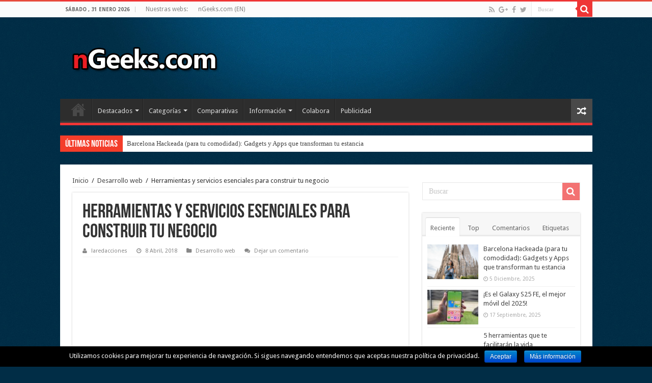

--- FILE ---
content_type: text/html; charset=UTF-8
request_url: https://www.ngeeks.com/herramientas-y-servicios-esenciales-para-construir-tu-negocio/
body_size: 18200
content:
<!DOCTYPE html>
<html lang="es-ES"
	itemscope 
	itemtype="http://schema.org/Article" 
	prefix="og: http://ogp.me/ns#"  prefix="og: http://ogp.me/ns#">
<head>
<meta charset="UTF-8" />
<link rel="profile" href="https://gmpg.org/xfn/11" />
<link rel="pingback" href="https://www.ngeeks.com/xmlrpc.php" />

<link data-optimized='1' rel="stylesheet" href="https://www.ngeeks.com/min/be57b.css" type="text/css" media="screen" />
<title>Herramientas y servicios esenciales para construir tu negocio</title>
<script type="text/javascript">
var trackScrolling=false;
var trackScrollingPercentage=false;
var ScrollingPercentageNumber=25;
var stLogInterval=10*1000;
var cutOffTime=900;
var trackNoEvents=false;
var trackNoMaxTime=false;
var docTitle='Herramientas y servicios esenciales para construir tu negocio';
</script>

<!-- All in One SEO Pack 2.7.2 by Michael Torbert of Semper Fi Web Designob_start_detected [-1,-1] -->
<link rel="author" href="https://plus.google.com/114576535981466663690" />
<meta name="description"  content="Construir un negocio online se puede lograr con la colaboración de expertos en posicionamiento web y un equipo Lenovo portátil n23." />

<meta name="keywords"  content="lenovo n23,posicionamiento web madrid" />

<link rel="canonical" href="https://www.ngeeks.com/herramientas-y-servicios-esenciales-para-construir-tu-negocio/" />
<meta property="og:title" content="Herramientas y servicios esenciales para construir tu negocio" />
<meta property="og:type" content="article" />
<meta property="og:url" content="https://www.ngeeks.com/herramientas-y-servicios-esenciales-para-construir-tu-negocio/" />
<meta property="og:image" content="https://www.ngeeks.com/wp-content/uploads/2018/04/construir-tu-negocio2.png" />
<meta property="og:site_name" content="nGeeks.com" />
<meta property="og:description" content="Construir un negocio online se puede lograr con la colaboración de expertos en posicionamiento web y un equipo Lenovo portátil n23." />
<meta property="article:tag" content="lenovo n23" />
<meta property="article:tag" content="posicionamiento web madrid" />
<meta property="article:tag" content="desarrollo web" />
<meta property="article:published_time" content="2018-04-08T21:59:40Z" />
<meta property="article:modified_time" content="2018-04-08T22:34:00Z" />
<meta name="twitter:card" content="summary" />
<meta name="twitter:site" content="@nGeeksCom" />
<meta name="twitter:title" content="Herramientas y servicios esenciales para construir tu negocio" />
<meta name="twitter:description" content="Construir un negocio online se puede lograr con la colaboración de expertos en posicionamiento web y un equipo Lenovo portátil n23." />
<meta name="twitter:image" content="https://www.ngeeks.com/wp-content/uploads/2018/04/construir-tu-negocio2.png" />
<meta itemprop="image" content="https://www.ngeeks.com/wp-content/uploads/2018/04/construir-tu-negocio2.png" />
<!-- /all in one seo pack -->
<link rel='dns-prefetch' href='//fonts.googleapis.com' />
<link rel='dns-prefetch' href='//s.w.org' />
<link rel="alternate" type="application/rss+xml" title="nGeeks.com &raquo; Feed" href="https://www.ngeeks.com/feed/" />
<link rel="alternate" type="application/rss+xml" title="nGeeks.com &raquo; RSS de los comentarios" href="https://www.ngeeks.com/comments/feed/" />
<link rel="alternate" type="application/rss+xml" title="nGeeks.com &raquo; Herramientas y servicios esenciales para construir tu negocio RSS de los comentarios" href="https://www.ngeeks.com/herramientas-y-servicios-esenciales-para-construir-tu-negocio/feed/" />
		<script type="text/javascript">
			window._wpemojiSettings = {"baseUrl":"https:\/\/s.w.org\/images\/core\/emoji\/2.3\/72x72\/","ext":".png","svgUrl":"https:\/\/s.w.org\/images\/core\/emoji\/2.3\/svg\/","svgExt":".svg","source":{"concatemoji":"https:\/\/www.ngeeks.com\/wp-includes\/js\/wp-emoji-release.min.js"}};
			!function(a,b,c){function d(a){var b,c,d,e,f=String.fromCharCode;if(!k||!k.fillText)return!1;switch(k.clearRect(0,0,j.width,j.height),k.textBaseline="top",k.font="600 32px Arial",a){case"flag":return k.fillText(f(55356,56826,55356,56819),0,0),b=j.toDataURL(),k.clearRect(0,0,j.width,j.height),k.fillText(f(55356,56826,8203,55356,56819),0,0),c=j.toDataURL(),b===c&&(k.clearRect(0,0,j.width,j.height),k.fillText(f(55356,57332,56128,56423,56128,56418,56128,56421,56128,56430,56128,56423,56128,56447),0,0),b=j.toDataURL(),k.clearRect(0,0,j.width,j.height),k.fillText(f(55356,57332,8203,56128,56423,8203,56128,56418,8203,56128,56421,8203,56128,56430,8203,56128,56423,8203,56128,56447),0,0),c=j.toDataURL(),b!==c);case"emoji4":return k.fillText(f(55358,56794,8205,9794,65039),0,0),d=j.toDataURL(),k.clearRect(0,0,j.width,j.height),k.fillText(f(55358,56794,8203,9794,65039),0,0),e=j.toDataURL(),d!==e}return!1}function e(a){var c=b.createElement("script");c.src=a,c.defer=c.type="text/javascript",b.getElementsByTagName("head")[0].appendChild(c)}var f,g,h,i,j=b.createElement("canvas"),k=j.getContext&&j.getContext("2d");for(i=Array("flag","emoji4"),c.supports={everything:!0,everythingExceptFlag:!0},h=0;h<i.length;h++)c.supports[i[h]]=d(i[h]),c.supports.everything=c.supports.everything&&c.supports[i[h]],"flag"!==i[h]&&(c.supports.everythingExceptFlag=c.supports.everythingExceptFlag&&c.supports[i[h]]);c.supports.everythingExceptFlag=c.supports.everythingExceptFlag&&!c.supports.flag,c.DOMReady=!1,c.readyCallback=function(){c.DOMReady=!0},c.supports.everything||(g=function(){c.readyCallback()},b.addEventListener?(b.addEventListener("DOMContentLoaded",g,!1),a.addEventListener("load",g,!1)):(a.attachEvent("onload",g),b.attachEvent("onreadystatechange",function(){"complete"===b.readyState&&c.readyCallback()})),f=c.source||{},f.concatemoji?e(f.concatemoji):f.wpemoji&&f.twemoji&&(e(f.twemoji),e(f.wpemoji)))}(window,document,window._wpemojiSettings);
		</script>
		<style type="text/css">
img.wp-smiley,
img.emoji {
	display: inline !important;
	border: none !important;
	box-shadow: none !important;
	height: 1em !important;
	width: 1em !important;
	margin: 0 .07em !important;
	vertical-align: -0.1em !important;
	background: none !important;
	padding: 0 !important;
}
</style>
<link data-optimized='1' rel='stylesheet' id='cookie-notice-front-css'  href='https://www.ngeeks.com/min/8808c.css' type='text/css' media='all' />
<link data-optimized='1' rel='stylesheet' id='gglcptch-css'  href='https://www.ngeeks.com/min/87d4d.css' type='text/css' media='all' />
<link data-optimized='1' rel='stylesheet' id='ez-icomoon-css'  href='https://www.ngeeks.com/min/bc7f1.css' type='text/css' media='all' />
<link data-optimized='1' rel='stylesheet' id='ez-toc-css'  href='https://www.ngeeks.com/min/ccc99.css' type='text/css' media='all' />
<style id='ez-toc-inline-css' type='text/css'>
div#ez-toc-container p.ez-toc-title {font-size: 120%;}div#ez-toc-container p.ez-toc-title {font-weight: 500;}div#ez-toc-container ul li {font-size: 95%;}
</style>
<link data-optimized='1' rel='stylesheet' id='spu-public-css-css'  href='https://www.ngeeks.com/min/49104.css' type='text/css' media='all' />
<link data-optimized='1' rel='stylesheet' id='tie-style-css'  href='https://www.ngeeks.com/min/3983c.css' type='text/css' media='all' />
<link data-optimized='1' rel='stylesheet' id='tie-ilightbox-skin-css'  href='https://www.ngeeks.com/min/732e1.css' type='text/css' media='all' />
<link rel='stylesheet' id='Droid+Sans-css'  href='https://fonts.googleapis.com/css?family=Droid+Sans%3Aregular%2C700' type='text/css' media='all' />
<script type='text/javascript' src='https://www.ngeeks.com/wp-includes/js/jquery/jquery.js'></script>
<script data-optimized='1' type='text/javascript' src='https://www.ngeeks.com/min/2d673.js'></script>
<script type='text/javascript'>
/* <![CDATA[ */
var cnArgs = {"ajaxurl":"https:\/\/www.ngeeks.com\/wp-admin\/admin-ajax.php","hideEffect":"fade","onScroll":"no","onScrollOffset":"100","cookieName":"cookie_notice_accepted","cookieValue":"true","cookieTime":"2592000","cookiePath":"\/","cookieDomain":"www.ngeeks.com","redirection":"","cache":"1","refuse":"no","revoke_cookies":"0","revoke_cookies_opt":"automatic","secure":"1"};
/* ]]> */
</script>
<script data-optimized='1' type='text/javascript' src='https://www.ngeeks.com/min/56676.js'></script>
<script type='text/javascript'>
/* <![CDATA[ */
var tieViewsCacheL10n = {"admin_ajax_url":"https:\/\/www.ngeeks.com\/wp-admin\/admin-ajax.php","post_id":"26641"};
/* ]]> */
</script>
<script data-optimized='1' type='text/javascript' src='https://www.ngeeks.com/min/d2c72.js'></script>
<link rel='https://api.w.org/' href='https://www.ngeeks.com/wp-json/' />
<link rel="EditURI" type="application/rsd+xml" title="RSD" href="https://www.ngeeks.com/xmlrpc.php?rsd" />
<link rel="wlwmanifest" type="application/wlwmanifest+xml" href="https://www.ngeeks.com/wp-includes/wlwmanifest.xml" /> 
<link rel='prev' title='Por no prestar “colaboración”, Rusia podría cerrar Telegram' href='https://www.ngeeks.com/por-no-prestar-colaboracion-rusia-podria-cerrar-telegram/' />
<link rel='next' title='Twitter es participe de la reducción de abusos en la web' href='https://www.ngeeks.com/twitter-es-participe-de-la-reduccion-de-abusos-en-la-web/' />
<meta name="generator" content="WordPress 4.8" />
<link rel='shortlink' href='https://www.ngeeks.com/?p=26641' />
<link rel="alternate" type="application/json+oembed" href="https://www.ngeeks.com/wp-json/oembed/1.0/embed?url=https%3A%2F%2Fwww.ngeeks.com%2Fherramientas-y-servicios-esenciales-para-construir-tu-negocio%2F" />
<link rel="alternate" type="text/xml+oembed" href="https://www.ngeeks.com/wp-json/oembed/1.0/embed?url=https%3A%2F%2Fwww.ngeeks.com%2Fherramientas-y-servicios-esenciales-para-construir-tu-negocio%2F&#038;format=xml" />

<script type="text/javascript">
function script_bbpress(){
  if(!!~window.location.href.indexOf('#bbpress')){
	top.location.href = "https://www.ngeeks.com/proyectos/bbpress/";
  }
}
</script>
<meta name="unancor-verify-code" content="aHR0cHM6Ly93d3cubmdlZWtzLmNvbS8=">
<meta name="publisuites-verify-code" content="aHR0cHM6Ly93d3cubmdlZWtzLmNvbQ==" />

<script type='text/javascript'>
var googletag = googletag || {};
googletag.cmd = googletag.cmd || [];
(function() {
var gads = document.createElement('script');
gads.async = true;
gads.type = 'text/javascript';
var useSSL = 'https:' == document.location.protocol;
gads.src = (useSSL ? 'https:' : 'http:') + 
'//www.googletagservices.com/tag/js/gpt.js';
var node = document.getElementsByTagName('script')[0];
node.parentNode.insertBefore(gads, node);
})();
</script>

<script type='text/javascript'>
googletag.cmd.push(function() {
googletag.defineSlot('/67890819/ngeeks.com_1', [300, 280], 'div-gpt-ad-1409693555568-0').addService(googletag.pubads());
googletag.pubads().enableSingleRequest();
googletag.pubads().collapseEmptyDivs(true);
googletag.enableServices();
});
</script>

<style type="text/css">
.wpcp-comparisons-list {border: none;}
.wpcp-comparisons-list td {padding: 0 5px; border: none; background: none;}
.wpcp-images {margin: 35px 0 25px 0; border: none;}
.wpcp-images td {padding: 0; border: none; background: none; text-align: center; vertical-align: middle; font-size: 300%; font-weight: bold;}
.wpcp-table {margin: 15px 0;}
.wpcp-table .wpcp-better {background-color: #99FF99;}
.wpcp-advantages-dim {color: #999;}
</style>
<link rel="shortcut icon" href="https://www.ngeeks.com/wp-content/uploads/favicon.png" title="Favicon" />	
<!--[if IE]>
<script type="text/javascript">jQuery(document).ready(function (){ jQuery(".menu-item").has("ul").children("a").attr("aria-haspopup", "true");});</script>
<![endif]-->	
<!--[if lt IE 9]>
<script src="https://www.ngeeks.com/wp-content/themes/sahifa/js/html5.js"></script>
<script src="https://www.ngeeks.com/wp-content/themes/sahifa/js/selectivizr-min.js"></script>
<![endif]-->
<!--[if IE 9]>
<link rel="stylesheet" type="text/css" media="all" href="https://www.ngeeks.com/wp-content/themes/sahifa/css/ie9.css" />
<![endif]-->
<!--[if IE 8]>
<link rel="stylesheet" type="text/css" media="all" href="https://www.ngeeks.com/wp-content/themes/sahifa/css/ie8.css" />
<![endif]-->
<!--[if IE 7]>
<link rel="stylesheet" type="text/css" media="all" href="https://www.ngeeks.com/wp-content/themes/sahifa/css/ie7.css" />
<![endif]-->


<meta name="viewport" content="width=device-width, initial-scale=1.0" />

<script>
  (function(i,s,o,g,r,a,m){i['GoogleAnalyticsObject']=r;i[r]=i[r]||function(){
  (i[r].q=i[r].q||[]).push(arguments)},i[r].l=1*new Date();a=s.createElement(o),
  m=s.getElementsByTagName(o)[0];a.async=1;a.src=g;m.parentNode.insertBefore(a,m)
  })(window,document,'script','https://www.google-analytics.com/analytics.js','ga');

  ga('create', 'UA-15179008-1', 'auto');
  ga('send', 'pageview');

</script>

<script async src="//pagead2.googlesyndication.com/pagead/js/adsbygoogle.js"></script>
<script>
  (adsbygoogle = window.adsbygoogle || []).push({
    google_ad_client: "ca-pub-5063599671285276",
    enable_page_level_ads: true
  });
</script>

<style type="text/css" media="screen"> 

.post-title{
	font-size : 38px;
}

::-webkit-scrollbar {
	width: 8px;
	height:8px;
}

#main-nav,
.cat-box-content,
#sidebar .widget-container,
.post-listing,
#commentform {
	border-bottom-color: #ef3636;
}
	
.search-block .search-button,
#topcontrol,
#main-nav ul li.current-menu-item a,
#main-nav ul li.current-menu-item a:hover,
#main-nav ul li.current_page_parent a,
#main-nav ul li.current_page_parent a:hover,
#main-nav ul li.current-menu-parent a,
#main-nav ul li.current-menu-parent a:hover,
#main-nav ul li.current-page-ancestor a,
#main-nav ul li.current-page-ancestor a:hover,
.pagination span.current,
.share-post span.share-text,
.flex-control-paging li a.flex-active,
.ei-slider-thumbs li.ei-slider-element,
.review-percentage .review-item span span,
.review-final-score,
.button,
a.button,
a.more-link,
#main-content input[type="submit"],
.form-submit #submit,
#login-form .login-button,
.widget-feedburner .feedburner-subscribe,
input[type="submit"],
#buddypress button,
#buddypress a.button,
#buddypress input[type=submit],
#buddypress input[type=reset],
#buddypress ul.button-nav li a,
#buddypress div.generic-button a,
#buddypress .comment-reply-link,
#buddypress div.item-list-tabs ul li a span,
#buddypress div.item-list-tabs ul li.selected a,
#buddypress div.item-list-tabs ul li.current a,
#buddypress #members-directory-form div.item-list-tabs ul li.selected span,
#members-list-options a.selected,
#groups-list-options a.selected,
body.dark-skin #buddypress div.item-list-tabs ul li a span,
body.dark-skin #buddypress div.item-list-tabs ul li.selected a,
body.dark-skin #buddypress div.item-list-tabs ul li.current a,
body.dark-skin #members-list-options a.selected,
body.dark-skin #groups-list-options a.selected,
.search-block-large .search-button,
#featured-posts .flex-next:hover,
#featured-posts .flex-prev:hover,
a.tie-cart span.shooping-count,
.woocommerce span.onsale,
.woocommerce-page span.onsale ,
.woocommerce .widget_price_filter .ui-slider .ui-slider-handle,
.woocommerce-page .widget_price_filter .ui-slider .ui-slider-handle,
#check-also-close,
a.post-slideshow-next,
a.post-slideshow-prev,
.widget_price_filter .ui-slider .ui-slider-handle,
.quantity .minus:hover,
.quantity .plus:hover,
.mejs-container .mejs-controls .mejs-time-rail .mejs-time-current,
#reading-position-indicator  {
	background-color:#ef3636;
}

::-webkit-scrollbar-thumb{
	background-color:#ef3636 !important;
}
	
#theme-footer,
#theme-header,
.top-nav ul li.current-menu-item:before,
#main-nav .menu-sub-content ,
#main-nav ul ul,
#check-also-box { 
	border-top-color: #ef3636;
}
	
.search-block:after {
	border-right-color:#ef3636;
}

body.rtl .search-block:after {
	border-left-color:#ef3636;
}

#main-nav ul > li.menu-item-has-children:hover > a:after,
#main-nav ul > li.mega-menu:hover > a:after {
	border-color:transparent transparent #ef3636;
}
	
.widget.timeline-posts li a:hover,
.widget.timeline-posts li a:hover span.tie-date {
	color: #ef3636;
}

.widget.timeline-posts li a:hover span.tie-date:before {
	background: #ef3636;
	border-color: #ef3636;
}

#order_review,
#order_review_heading {
	border-color: #ef3636;
}


body{
	background-color:#012d46 !important; 
	background-image: url('https://www.ngeeks.com/wp-content/uploads/header-noise-blue-c100.jpg') !important; 
	background-repeat:repeat !important; 
	background-attachment:scroll !important; 
	background-position:center top !important; 
}
	
body.single .post .entry a, body.page .post .entry a {
	color: #206ba4;
}
		
body.single .post .entry a:hover, body.page .post .entry a:hover {
	text-decoration: underline;
}
		
#theme-header {
	background-color:#012d46 !important; 
	background-image: url('https://www.ngeeks.com/wp-content/uploads/header-noise-blue-center-inv165.jpg') !important; 
	background-repeat:no-repeat !important; 
	background-attachment:scroll !important; 
	background-position:center top !important; 
}


@media only screen and (min-width: 1046px) {
  #wrapper.boxed {
    background: transparent url(https://www.ngeeks.com/wp-content/uploads/top-nav-background.png) repeat-x center top;
  }
}

#slide-out-open span, #slide-out-open span:after, #slide-out-open span:before {
  background: #fff;
}

#theme-header {
  margin-top: 0 !important;
  background-color: transparent !important;
  background-position: center 30px !important;
}

#wrapper.boxed #theme-header, #wrapper.boxed .breaking-news, #wrapper.boxed #main-content {
  -webkit-box-shadow: none;
  -moz-box-shadow: none;
  box-shadow: none;
}

@media only screen and (max-width: 900px) {
  #theme-header {
    background-position: center top !important;
  }
}

@media only screen and (max-width: 500px) {
  .logo img {width: 250px;}
}

body.single .post-inner p.post-meta span.post-views {display: none;}

#archives-2 .widget-container label {display: none;}

.single .entry {font-size: 14px; line-height: 26px;}
.entry h2 {font-family: inherit; margin-bottom: 12px;}


.cookie-notice-container {padding: 8px;}
#cookie-notice .button.bootstrap {line-height: 18px;}

.clearfix:after {
    content: '';
    display: block;
    clear: both;
}


@media only screen and (max-width: 665px) {
  #Publicidad-Right {display: none;}
}

@media only screen and (min-width: 991px) and (max-width: 1020px) {
  #Publicidad-Right {display: none;}
}

@media only screen and (max-width: 625px) {
  #Publicidad-Etiquetas-Right {display: none;}
}


.spu-facebook {
    position: absolute;
    top: 10px;
    right: -200px;
    opacity: 0;
    z-index: 9999999;
    padding: 10px 0 10px 0;
}

#spu-19821 {
    padding: 25px 0;
    box-shadow: none;
    -webkit-box-shadow: none;
    -moz-box-shadow: none;
}

#spu-19821 .spu-close {
    opacity: 0;
}</style> 

		<script type="text/javascript">
			/* <![CDATA[ */
				var sf_position = '0';
				var sf_templates = "<a href=\"{search_url_escaped}\">Ver todos los resultados<\/a>";
				var sf_input = '.search-live';
				jQuery(document).ready(function(){
					jQuery(sf_input).ajaxyLiveSearch({"expand":false,"searchUrl":"https:\/\/www.ngeeks.com\/?s=%s","text":"Search","delay":500,"iwidth":180,"width":315,"ajaxUrl":"https:\/\/www.ngeeks.com\/wp-admin\/admin-ajax.php","rtl":0});
					jQuery(".live-search_ajaxy-selective-input").keyup(function() {
						var width = jQuery(this).val().length * 8;
						if(width < 50) {
							width = 50;
						}
						jQuery(this).width(width);
					});
					jQuery(".live-search_ajaxy-selective-search").click(function() {
						jQuery(this).find(".live-search_ajaxy-selective-input").focus();
					});
					jQuery(".live-search_ajaxy-selective-close").click(function() {
						jQuery(this).parent().remove();
					});
				});
			/* ]]> */
		</script>
		<link rel="amphtml" href="https://www.ngeeks.com/herramientas-y-servicios-esenciales-para-construir-tu-negocio/amp/"><style type="text/css" id="syntaxhighlighteranchor"></style>
</head>
<body data-rsssl=1 id="top" class="post-template-default single single-post postid-26641 single-format-standard cookies-not-set lazy-enabled">

<div class="wrapper-outer">

	<div class="background-cover"></div>

	<aside id="slide-out">
	
			<div class="search-mobile">
			<form method="get" id="searchform-mobile" action="https://www.ngeeks.com/">
				<button class="search-button" type="submit" value="Buscar"><i class="fa fa-search"></i></button>	
				<input type="text" id="s-mobile" name="s" title="Buscar" value="Buscar" onfocus="if (this.value == 'Buscar') {this.value = '';}" onblur="if (this.value == '') {this.value = 'Buscar';}"  />
			</form>
		</div><!-- .search-mobile /-->
		
			<div class="social-icons">
		<a class="ttip-none" title="Rss" href="http://feeds.feedburner.com/nGeeks" target="_blank"><i class="fa fa-rss"></i></a><a class="ttip-none" title="Google+" href="https://plus.google.com/+nGeeksCom" target="_blank"><i class="fa fa-google-plus"></i></a><a class="ttip-none" title="Facebook" href="https://www.facebook.com/nGeeksCom" target="_blank"><i class="fa fa-facebook"></i></a><a class="ttip-none" title="Twitter" href="https://twitter.com/nGeeksCom/" target="_blank"><i class="fa fa-twitter"></i></a>		
			</div>

		
		<div id="mobile-menu" ></div>
	</aside><!-- #slide-out /-->

		<div id="wrapper" class="boxed">
		<div class="inner-wrapper">

		<header id="theme-header" class="theme-header">
						<div id="top-nav" class="top-nav">
				<div class="container">

							<span class="today-date">Sábado , 31 Enero 2026</span>					
				<div class="top-menu"><ul id="menu-barra-superior" class="menu"><li id="menu-item-18249" class="menu-item menu-item-type-custom menu-item-object-custom menu-item-18249"><a>Nuestras webs:</a></li>
<li id="menu-item-16559" class="menu-item menu-item-type-custom menu-item-object-custom menu-item-16559"><a title="News blog about smartphones and technology" href="https://www.ngeeks.com/en/">nGeeks.com (EN)</a></li>
</ul></div>
						<div class="search-block">
						<form method="get" id="searchform-header" action="https://www.ngeeks.com/">
							<button class="search-button" type="submit" value="Buscar"><i class="fa fa-search"></i></button>	
							<input class="search-live" type="text" id="s-header" name="s" title="Buscar" value="Buscar" onfocus="if (this.value == 'Buscar') {this.value = '';}" onblur="if (this.value == '') {this.value = 'Buscar';}"  />
						</form>
					</div><!-- .search-block /-->
			<div class="social-icons">
		<a class="ttip-none" title="Rss" href="http://feeds.feedburner.com/nGeeks" target="_blank"><i class="fa fa-rss"></i></a><a class="ttip-none" title="Google+" href="https://plus.google.com/+nGeeksCom" target="_blank"><i class="fa fa-google-plus"></i></a><a class="ttip-none" title="Facebook" href="https://www.facebook.com/nGeeksCom" target="_blank"><i class="fa fa-facebook"></i></a><a class="ttip-none" title="Twitter" href="https://twitter.com/nGeeksCom/" target="_blank"><i class="fa fa-twitter"></i></a>		
			</div>

		
	
				</div><!-- .container /-->
			</div><!-- .top-menu /-->
			
		<div class="header-content">
		
					<a id="slide-out-open" class="slide-out-open" href="#"><span></span></a>
				
			<div class="logo" style=" margin-top:30px; margin-bottom:30px;">
			<h2>								<a title="nGeeks.com" href="https://www.ngeeks.com/">
					<img src="https://www.ngeeks.com/wp-content/uploads/Logo.png" alt="nGeeks.com" width="300" height="60" /><strong>nGeeks.com </strong>
				</a>
			</h2>			</div><!-- .logo /-->
<script type="text/javascript">
jQuery(document).ready(function($) {
	var retina = window.devicePixelRatio > 1 ? true : false;
	if(retina) {
       	jQuery('#theme-header .logo img').attr('src',		'https://www.ngeeks.com/wp-content/uploads/Logo-Retina.png');
       	jQuery('#theme-header .logo img').attr('width',		'300');
       	jQuery('#theme-header .logo img').attr('height',	'60');
	}
});
</script>
						<div class="clear"></div>
			
		</div>	
													<nav id="main-nav" class="fixed-enabled">
				<div class="container">
				
				
					<div class="main-menu"><ul id="menu-superior" class="menu"><li id="menu-item-1136" class="menu-item menu-item-type-custom menu-item-object-custom menu-item-home menu-item-1136"><a title="Página principal" href="https://www.ngeeks.com/">Inicio</a></li>
<li id="menu-item-14829" class="menu-item menu-item-type-custom menu-item-object-custom menu-item-has-children menu-item-14829"><a href="#">Destacados</a>
<ul class="sub-menu menu-sub-content">
	<li id="menu-item-31409" class="menu-item menu-item-type-post_type menu-item-object-post menu-item-31409"><a href="https://www.ngeeks.com/como-ocultar-la-ultima-conexion-en-facebook/">Cómo ocultar la última conexión en Facebook</a></li>
	<li id="menu-item-31410" class="menu-item menu-item-type-post_type menu-item-object-post menu-item-31410"><a href="https://www.ngeeks.com/como-reducir-de-tamano-un-video-con-vlc-player/">Cómo reducir de tamaño un video con VLC Player</a></li>
	<li id="menu-item-31411" class="menu-item menu-item-type-post_type menu-item-object-post menu-item-31411"><a href="https://www.ngeeks.com/como-poner-enlaces-en-publicaciones-de-instagram/">Cómo poner enlaces en publicaciones de Instagram</a></li>
	<li id="menu-item-14850" class="menu-item menu-item-type-custom menu-item-object-custom menu-item-14850"><a href="https://www.ngeeks.com/descargar-adobe-flash-player-para-android-4-0-4-1-4-2-y-4-3/">Descargar Adobe Flash Player para Android 4.0, 4.1, 4.2 y 4.3</a></li>
</ul>
</li>
<li id="menu-item-19004" class="menu-item menu-item-type-custom menu-item-object-custom menu-item-has-children menu-item-19004"><a href="#">Categorías</a>
<ul class="sub-menu menu-sub-content">
	<li id="menu-item-19007" class="menu-item menu-item-type-taxonomy menu-item-object-category menu-item-19007"><a href="https://www.ngeeks.com/category/cine/">Cine</a></li>
	<li id="menu-item-19008" class="menu-item menu-item-type-taxonomy menu-item-object-category current-post-ancestor current-menu-parent current-post-parent menu-item-19008"><a href="https://www.ngeeks.com/category/desarrollo-web/">Desarrollo web</a></li>
	<li id="menu-item-19009" class="menu-item menu-item-type-taxonomy menu-item-object-category menu-item-19009"><a href="https://www.ngeeks.com/category/for-dummies/">For Dummies</a></li>
	<li id="menu-item-19010" class="menu-item menu-item-type-taxonomy menu-item-object-category menu-item-19010"><a href="https://www.ngeeks.com/category/fotografia/">Fotografía</a></li>
	<li id="menu-item-19011" class="menu-item menu-item-type-taxonomy menu-item-object-category menu-item-19011"><a href="https://www.ngeeks.com/category/hardware/">Hardware</a></li>
	<li id="menu-item-19012" class="menu-item menu-item-type-taxonomy menu-item-object-category menu-item-19012"><a href="https://www.ngeeks.com/category/humor/">Humor</a></li>
	<li id="menu-item-19013" class="menu-item menu-item-type-taxonomy menu-item-object-category menu-item-19013"><a href="https://www.ngeeks.com/category/internet/">Internet</a></li>
	<li id="menu-item-19014" class="menu-item menu-item-type-taxonomy menu-item-object-category menu-item-19014"><a href="https://www.ngeeks.com/category/juegos-de-casino/">Juegos de casino</a></li>
	<li id="menu-item-19015" class="menu-item menu-item-type-taxonomy menu-item-object-category menu-item-19015"><a href="https://www.ngeeks.com/category/moviles/">Móviles</a></li>
	<li id="menu-item-19016" class="menu-item menu-item-type-taxonomy menu-item-object-category menu-item-19016"><a href="https://www.ngeeks.com/category/navegadores/">Navegadores</a></li>
	<li id="menu-item-19017" class="menu-item menu-item-type-taxonomy menu-item-object-category menu-item-19017"><a href="https://www.ngeeks.com/category/noticias/">Noticias</a></li>
	<li id="menu-item-19018" class="menu-item menu-item-type-taxonomy menu-item-object-category menu-item-19018"><a href="https://www.ngeeks.com/category/poker/">Poker</a></li>
	<li id="menu-item-19019" class="menu-item menu-item-type-taxonomy menu-item-object-category menu-item-19019"><a href="https://www.ngeeks.com/category/portatiles/">Portátiles</a></li>
	<li id="menu-item-19020" class="menu-item menu-item-type-taxonomy menu-item-object-category menu-item-19020"><a href="https://www.ngeeks.com/category/programacion/">Programación</a></li>
	<li id="menu-item-19021" class="menu-item menu-item-type-taxonomy menu-item-object-category menu-item-19021"><a href="https://www.ngeeks.com/category/publicidad/">Publicidad</a></li>
	<li id="menu-item-19022" class="menu-item menu-item-type-taxonomy menu-item-object-category menu-item-19022"><a href="https://www.ngeeks.com/category/redes-sociales/">Redes sociales</a></li>
	<li id="menu-item-19023" class="menu-item menu-item-type-taxonomy menu-item-object-category menu-item-19023"><a href="https://www.ngeeks.com/category/robotica/">Robótica</a></li>
	<li id="menu-item-19024" class="menu-item menu-item-type-taxonomy menu-item-object-category menu-item-19024"><a href="https://www.ngeeks.com/category/seo/">SEO</a></li>
	<li id="menu-item-19025" class="menu-item menu-item-type-taxonomy menu-item-object-category menu-item-19025"><a href="https://www.ngeeks.com/category/sistemas-operativos/">Sistemas operativos</a></li>
	<li id="menu-item-19026" class="menu-item menu-item-type-taxonomy menu-item-object-category menu-item-19026"><a href="https://www.ngeeks.com/category/software/">Software</a></li>
	<li id="menu-item-19027" class="menu-item menu-item-type-taxonomy menu-item-object-category menu-item-19027"><a href="https://www.ngeeks.com/category/tablets/">Tablets</a></li>
	<li id="menu-item-19028" class="menu-item menu-item-type-taxonomy menu-item-object-category menu-item-19028"><a href="https://www.ngeeks.com/category/tecnologia/">Tecnología</a></li>
	<li id="menu-item-19029" class="menu-item menu-item-type-taxonomy menu-item-object-category menu-item-19029"><a href="https://www.ngeeks.com/category/tutoriales/">Tutoriales</a></li>
	<li id="menu-item-19030" class="menu-item menu-item-type-taxonomy menu-item-object-category menu-item-19030"><a href="https://www.ngeeks.com/category/videojuegos/">Videojuegos</a></li>
	<li id="menu-item-19031" class="menu-item menu-item-type-taxonomy menu-item-object-category menu-item-19031"><a href="https://www.ngeeks.com/category/wordpress/">WordPress</a></li>
</ul>
</li>
<li id="menu-item-11346" class="menu-item menu-item-type-post_type menu-item-object-page menu-item-11346"><a href="https://www.ngeeks.com/comparativas/">Comparativas</a></li>
<li id="menu-item-27314" class="menu-item menu-item-type-custom menu-item-object-custom menu-item-has-children menu-item-27314"><a>Información</a>
<ul class="sub-menu menu-sub-content">
	<li id="menu-item-27311" class="menu-item menu-item-type-post_type menu-item-object-page menu-item-27311"><a href="https://www.ngeeks.com/acerca-de/">Acerca de</a></li>
	<li id="menu-item-1145" class="menu-item menu-item-type-post_type menu-item-object-page menu-item-1145"><a href="https://www.ngeeks.com/proyectos/">Proyectos</a></li>
</ul>
</li>
<li id="menu-item-1134" class="menu-item menu-item-type-post_type menu-item-object-page menu-item-1134"><a href="https://www.ngeeks.com/colabora/">Colabora</a></li>
<li id="menu-item-3379" class="menu-item menu-item-type-post_type menu-item-object-page menu-item-3379"><a href="https://www.ngeeks.com/publicidad/">Publicidad</a></li>
</ul></div>										<a href="https://www.ngeeks.com/?tierand=1" class="random-article ttip" title="Artículo aleatorio"><i class="fa fa-random"></i></a>
					
					
				</div>
			</nav><!-- .main-nav /-->
					</header><!-- #header /-->
	
		
	<div class="clear"></div>
	<div id="breaking-news" class="breaking-news">
		<span class="breaking-news-title"><i class="fa fa-bolt"></i> <span>Últimas noticias</span></span>
		
					<ul>
					<li><a href="https://www.ngeeks.com/barcelona-hackeada-para-tu-comodidad-gadgets-y-apps-que-transforman-tu-estancia/" title="Barcelona Hackeada (para tu comodidad): Gadgets y Apps que transforman tu estancia">Barcelona Hackeada (para tu comodidad): Gadgets y Apps que transforman tu estancia</a></li>
					<li><a href="https://www.ngeeks.com/es-el-galaxy-s25-fe-el-mejor-movil-del-2025/" title="¡Es el Galaxy S25 FE, el mejor móvil del 2025!">¡Es el Galaxy S25 FE, el mejor móvil del 2025!</a></li>
					<li><a href="https://www.ngeeks.com/5-herramientas-que-te-facilitaran-la-vida/" title="5 herramientas que te facilitarán la vida">5 herramientas que te facilitarán la vida</a></li>
					<li><a href="https://www.ngeeks.com/meta-impulsa-la-investigacion-en-ia-con-las-gafas-aria-gen-2/" title="Meta impulsa la investigación en IA con las gafas Aria Gen 2">Meta impulsa la investigación en IA con las gafas Aria Gen 2</a></li>
					<li><a href="https://www.ngeeks.com/comparadores-de-vuelos-la-guia-definitiva-para-ahorrar-dinero/" title="Comparadores de vuelos: la guía definitiva para ahorrar dinero">Comparadores de vuelos: la guía definitiva para ahorrar dinero</a></li>
					<li><a href="https://www.ngeeks.com/10-estrategias-eficaces-para-generar-ingresos-con-tu-web/" title="10 estrategias eficaces para generar ingresos con tu web">10 estrategias eficaces para generar ingresos con tu web</a></li>
					<li><a href="https://www.ngeeks.com/%f0%9f%a4%94valve-steam-deck-consola-o-computadora-portatil-para-gamers/" title="🤔Valve Steam Deck: ¿consola o computadora portátil para gamers?">🤔Valve Steam Deck: ¿consola o computadora portátil para gamers?</a></li>
					<li><a href="https://www.ngeeks.com/xiaomi-15-lite-diseno-potente-con-camara-leica/" title="Xiaomi 15 Lite: diseño potente con cámara Leica">Xiaomi 15 Lite: diseño potente con cámara Leica</a></li>
					<li><a href="https://www.ngeeks.com/5-aplicaciones-imprescindibles-para-tu-samsung-galaxy/" title="5 Aplicaciones imprescindibles para tu Samsung Galaxy">5 Aplicaciones imprescindibles para tu Samsung Galaxy</a></li>
					<li><a href="https://www.ngeeks.com/que-es-google-earth-engine-y-como-utilizarlo/" title="Qué es Google Earth Engine y cómo utilizarlo">Qué es Google Earth Engine y cómo utilizarlo</a></li>
					</ul>
					
		
		<script type="text/javascript">
			jQuery(document).ready(function(){
								jQuery('#breaking-news ul').innerFade({animationType: 'fade', speed: 750 , timeout: 3500});
							});
					</script>
	</div> <!-- .breaking-news -->
	
	
	
	<div id="main-content" class="container">
			
		
	
	
		
	<div class="content">
	
				
		<div xmlns:v="http://rdf.data-vocabulary.org/#"  id="crumbs"><span typeof="v:Breadcrumb"><a rel="v:url" property="v:title" class="crumbs-home" href="https://www.ngeeks.com">Inicio</a></span> <span class="delimiter">/</span> <span typeof="v:Breadcrumb"><a rel="v:url" property="v:title" href="https://www.ngeeks.com/category/desarrollo-web/">Desarrollo web</a></span> <span class="delimiter">/</span> <span class="current">Herramientas y servicios esenciales para construir tu negocio</span></div>
					
				
						
		<article class="post-listing post-26641 post type-post status-publish format-standard has-post-thumbnail hentry category-desarrollo-web tag-lenovo-n23 tag-posicionamiento-web-madrid" id="the-post">
			
			<div class="post-inner">
			
							<h1 class="name post-title entry-title" itemprop="itemReviewed" itemscope itemtype="http://schema.org/Thing"><span itemprop="name">Herramientas y servicios esenciales para construir tu negocio</span></h1>

						
<p class="post-meta">
		
	<span class="post-meta-author"><i class="fa fa-user"></i><a href="https://www.ngeeks.com/author/laredacciones/" title="">laredacciones </a></span>
	
		
	<span class="tie-date"><i class="fa fa-clock-o"></i>8 Abril, 2018</span>	
	<span class="post-cats"><i class="fa fa-folder"></i><a href="https://www.ngeeks.com/category/desarrollo-web/" rel="category tag">Desarrollo web</a></span>
	
	<span class="post-comments"><i class="fa fa-comments"></i><a href="https://www.ngeeks.com/herramientas-y-servicios-esenciales-para-construir-tu-negocio/#respond">Dejar un comentario</a></span>
<span class="post-views"><i class="fa fa-eye"></i>175 Visualizaciones</span> </p>
<div class="clear"></div>
			
				<div class="entry">
					
					
					
<div style="padding-bottom: 20px; margin-bottom: 20px;" id="Publicidad">

<div style="float: left;" id="Publicidad-Left">

<script async src="//pagead2.googlesyndication.com/pagead/js/adsbygoogle.js"></script>
<!-- nGeeks.com - Before posts 1 -->
<ins class="adsbygoogle"
     style="display:inline-block;width:300px;height:250px"
     data-ad-client="ca-pub-5063599671285276"
     data-ad-slot="0804250641"></ins>
<script>
(adsbygoogle = window.adsbygoogle || []).push({});
</script>

</div>

<div style="float: right;" id="Publicidad-Right">

<script async src="//pagead2.googlesyndication.com/pagead/js/adsbygoogle.js"></script>
<!-- nGeeks.com - Before posts 2 -->
<ins class="adsbygoogle"
     style="display:inline-block;width:300px;height:250px"
     data-ad-client="ca-pub-5063599671285276"
     data-ad-slot="3498315184"></ins>
<script>
(adsbygoogle = window.adsbygoogle || []).push({});
</script>

</div>

<div style="clear: both;"></div>

</div>
<p><img itemprop="image" class="aligncenter size-full wp-image-26650" src="https://www.ngeeks.com/wp-content/uploads/2018/04/construir-tu-negocio2.png" alt="" width="530" height="370" srcset="https://www.ngeeks.com/wp-content/uploads/2018/04/construir-tu-negocio2.png 530w, https://www.ngeeks.com/wp-content/uploads/2018/04/construir-tu-negocio2-400x279.png 400w" sizes="(max-width: 530px) 100vw, 530px" /></p>
<p>Para lograr que un negocio surja en el mundo actual, debe contar con varios elementos. El primero se basa en una portátil muy potente, una buena conexión a internet y contar con técnicas para mejorar el posicionamiento web. <strong>Construir un negocio</strong> online requiere de un buen equipo profesional y conocimientos en estrategias de marketing, SEO y por su puesto los ordenadores para que todo esto se realice.</p>
<p>Las herramientas tecnológicas deben ser versátiles, útiles, fáciles de usar y cómodas. Para el hombre moderno actual, de negocios como tú, debe utilizar una <a rel="nofollow noopener" href="https://tienda.cyberlinetechnologies.com/producto/lenovo-n23-yoga-chromebook-pantalla-tactil/">n23</a>, un equipo portátil y de pantalla táctil. Son plegables y muy económicas. Estos equipos son de Lenovo, una de las marcas tecnológicas mas reconocidas en el mundo gracias a sus potentes y hermosos diseños portátiles.</p>
<p>Pero esto no es suficiente para <strong>construir tu negocio</strong> prospero en la web. Se requiere también contar con un equipo de profesionales SEO y marketing, que ayuden a tu negocio a surgir en el mundo digital u online. Para esto puedes contar con  <a rel="nofollow noopener" href="https://cyberlinetechnologies.com/servicios/posicionamiento-seo/">posicionamiento web Madrid</a>, una empresa encargada de asesorar, diseñar y crear estrategias de posicionamiento web que son indispensable para hacerte visible en los motores de búsqueda.</p>
<p><span id="more-26641"></span></p>
<h2>¿Por qué un portátil táctil ayudaría a construir tu negocio web?</h2>
<p><img class="aligncenter size-full wp-image-26643" src="https://www.ngeeks.com/wp-content/uploads/2018/04/construir-tu-negocio1.jpg" alt="" width="350" height="350" srcset="https://www.ngeeks.com/wp-content/uploads/2018/04/construir-tu-negocio1.jpg 350w, https://www.ngeeks.com/wp-content/uploads/2018/04/construir-tu-negocio1-150x150.jpg 150w" sizes="(max-width: 350px) 100vw, 350px" /></p>
<p>Si buscamos una respuesta simple para esta pregunta sería: rapidez. En la actualidad los ordenadores son buscados por su rapidez, incluso se buscan por su versatilidad, facilidad de uso y diseño. Todas estas características las posee el <a rel="nofollow noopener" href="https://tienda.cyberlinetechnologies.com/producto/lenovo-n23-yoga-chromebook-pantalla-tactil/">n23</a> de Lenovo y a continuación te hablaremos de lo que este equipo trae para ti:</p>
<ul>
<li>Pantalla Táctil, plegable de 360º, es de 11.6”, LED IPS HD.</li>
<li>Memoria RAM de 4GB</li>
<li>Un disco de almacenamiento de 32 GB SSD (eMMC)</li>
<li>Puertos: HDMI, USB 3.0</li>
<li>Posee conexión WiFi, Bluetooth</li>
<li>Un sistema operativo Chrome.</li>
</ul>
<p>Todo esto lo ofrece Lenovo. Una empresa ideada para solventar tus requerimientos tecnológicos empresariales. Con esta herramienta podrás <strong>construir tu negocio</strong> fácilmente. Es muy económica y cuentan con la garantía que ofrece Lenovo para sus consumidores.</p>
<p>Por otra parte es necesario que tengas en cuenta las estrategias de posicionamiento web. Son esenciales si quieres ser visible. Con la portátil podrás tener acceso a la administración de tu sitio web donde quiera que te encuentres, así como también poder controlar y gestionar todo lo que influye directa o indirectamente con ella.</p>
<p>Si quieres tener éxito en tu negocio, debes contar con el apoyo de los mejores profesionales del mercado español. El <a rel="nofollow noopener" href="https://cyberlinetechnologies.com/servicios/posicionamiento-seo/">posicionamiento web Madrid</a> es uno de los más competitivos de España, debido a que la competencia está bien preparada y conoce cada detalle de ti. No dejes que esto te impida seguir adelante con tu negocio y déjate ayudar por los expertos en posicionamiento web, marketing y SEO.</p>
										
									</div><!-- .entry /-->
				<span style="display:none"><a href="https://www.ngeeks.com/t/lenovo-n23/" rel="tag">Lenovo n23</a> <a href="https://www.ngeeks.com/t/posicionamiento-web-madrid/" rel="tag">posicionamiento web Madrid</a></span>				<span style="display:none" class="updated">2018-04-08</span>
								<div style="display:none" class="vcard author" itemprop="author" itemscope itemtype="http://schema.org/Person"><strong class="fn" itemprop="name"><a href="https://www.ngeeks.com/author/laredacciones/" title="Entradas de laredacciones" rel="author">laredacciones</a></strong></div>
								
				<div class="share-post">
	<span class="share-text">Compartir</span>
	
		<ul class="flat-social">	
			<li><a href="https://www.facebook.com/sharer.php?u=https://www.ngeeks.com/?p=26641" class="social-facebook" rel="external" target="_blank"><i class="fa fa-facebook"></i> <span>Facebook</span></a></li>
		
			<li><a href="https://twitter.com/intent/tweet?text=Herramientas+y+servicios+esenciales+para+construir+tu+negocio via %40nGeeksCom&url=https://www.ngeeks.com/?p=26641" class="social-twitter" rel="external" target="_blank"><i class="fa fa-twitter"></i> <span>Twitter</span></a></li>
				<li><a href="https://plusone.google.com/_/+1/confirm?hl=en&amp;url=https://www.ngeeks.com/?p=26641&amp;name=Herramientas+y+servicios+esenciales+para+construir+tu+negocio" class="social-google-plus" rel="external" target="_blank"><i class="fa fa-google-plus"></i> <span>Google +</span></a></li>
					<li><a href="http://www.linkedin.com/shareArticle?mini=true&url=https://www.ngeeks.com/?p=26641&title=Herramientas+y+servicios+esenciales+para+construir+tu+negocio" class="social-linkedin" rel="external" target="_blank"><i class="fa fa-linkedin"></i> <span>LinkedIn</span></a></li>
				<li><a href="https://pinterest.com/pin/create/button/?url=https://www.ngeeks.com/?p=26641&amp;description=Herramientas+y+servicios+esenciales+para+construir+tu+negocio&amp;media=https://www.ngeeks.com/wp-content/uploads/2018/04/construir-tu-negocio3-660x330.png" class="social-pinterest" rel="external" target="_blank"><i class="fa fa-pinterest"></i> <span>Pinterest</span></a></li>
		</ul>
		<div class="clear"></div>
</div> <!-- .share-post -->				<div class="clear"></div>
			</div><!-- .post-inner -->
		</article><!-- .post-listing -->
		<p class="post-tag">Etiquetas <a href="https://www.ngeeks.com/t/lenovo-n23/" rel="tag">Lenovo n23</a> <a href="https://www.ngeeks.com/t/posicionamiento-web-madrid/" rel="tag">posicionamiento web Madrid</a></p>
		
				
				
		
						
		<div class="post-navigation">
			<div class="post-previous"><a href="https://www.ngeeks.com/por-no-prestar-colaboracion-rusia-podria-cerrar-telegram/" rel="prev"><span>Anterior</span> Por no prestar “colaboración”, Rusia podría cerrar Telegram</a></div>
			<div class="post-next"><a href="https://www.ngeeks.com/twitter-es-participe-de-la-reduccion-de-abusos-en-la-web/" rel="next"><span>Siguiente</span> Twitter es participe de la reducción de abusos en la web</a></div>
		</div><!-- .post-navigation -->
			
			<section id="related_posts">
		<div class="block-head">
			<h3>Artículos relacionados</h3><div class="stripe-line"></div>
		</div>
		<div class="post-listing">
						<div class="related-item">
							
				<div class="post-thumbnail">
					<a href="https://www.ngeeks.com/marketing-en-la-era-digital-la-importancia-del-seo-en-la-actualidad/">
						<img width="310" height="165" src="https://www.ngeeks.com/wp-content/uploads/2018/12/seo-310x165.jpg" class="attachment-tie-medium size-tie-medium wp-post-image" alt="Posicionamiento SEO" />						<span class="fa overlay-icon"></span>
					</a>
				</div><!-- post-thumbnail /-->
							
				<h3><a href="https://www.ngeeks.com/marketing-en-la-era-digital-la-importancia-del-seo-en-la-actualidad/" rel="bookmark">Marketing en la era digital: la importancia del SEO en la actualidad</a></h3>
				<p class="post-meta"><span class="tie-date"><i class="fa fa-clock-o"></i>27 Diciembre, 2018</span></p>
			</div>
						<div class="clear"></div>
		</div>
	</section>
			
					
		
				
<div id="comments">


<div class="clear"></div>
	<div id="respond" class="comment-respond">
		<h3 id="reply-title" class="comment-reply-title">Deja un comentario <small><a rel="nofollow" id="cancel-comment-reply-link" href="/herramientas-y-servicios-esenciales-para-construir-tu-negocio/#respond" style="display:none;">Cancelar respuesta</a></small></h3>			<form action="https://www.ngeeks.com/wp-comments-post.php" method="post" id="commentform" class="comment-form" novalidate>
				<p class="comment-notes"><span id="email-notes">Tu dirección de correo electrónico no será publicada.</span> Los campos obligatorios están marcados con <span class="required">*</span></p><p class="comment-form-comment"><label for="comment">Comentario</label> <textarea id="comment" name="comment-cedf7bf70163d56770a6a" cols="45" rows="8" maxlength="65525" aria-required="true" required="required"></textarea><textarea name="comment" rows="1" cols="1" style="display:none"></textarea></p><input type="hidden" name="comment-replaced" value="true" /><p class="comment-form-author"><label for="author">Nombre <span class="required">*</span></label> <input id="author" name="author" type="text" value="" size="30" maxlength="245" aria-required='true' required='required' /></p>
<p class="comment-form-email"><label for="email">Correo electrónico <span class="required">*</span></label> <input id="email" name="email" type="email" value="" size="30" maxlength="100" aria-describedby="email-notes" aria-required='true' required='required' /></p>
<p class="comment-form-url"><label for="url">Web</label> <input id="url" name="url" type="url" value="" size="30" maxlength="200" /></p>
<p class="form-submit"><input name="submit" type="submit" id="submit" class="submit" value="Publicar comentario" /> <input type='hidden' name='comment_post_ID' value='26641' id='comment_post_ID' />
<input type='hidden' name='comment_parent' id='comment_parent' value='0' />
</p><p style="display: none;"><input type="hidden" id="akismet_comment_nonce" name="akismet_comment_nonce" value="688a458bdb" /></p><p style="display:none;"><input type="text" name="nxts" value="1769822190" /><input type="text" name="nxts_signed" value="53d531dbc998d640ef29f7e69514f8fd5d1c4459" /><input type="text" name="496bfc60cef80" value="2cc577e24ed3ed0f6ab1d" /><input type="text" name="6d15908a135c8c12b588f" value="" /></p><p style="display: none;"><input type="hidden" id="ak_js" name="ak_js" value="216"/></p>			</form>
			</div><!-- #respond -->
	

</div><!-- #comments -->
		
	</div><!-- .content -->
<aside id="sidebar">
	<div class="theiaStickySidebar">
		<div class="search-block-large widget">
			<form method="get" action="https://www.ngeeks.com/">
				<button class="search-button" type="submit" value="Buscar"><i class="fa fa-search"></i></button>	
				<input type="text" id="s" name="s" value="Buscar" onfocus="if (this.value == 'Buscar') {this.value = '';}" onblur="if (this.value == '') {this.value = 'Buscar';}"  />
			</form>
		</div><!-- .search-block /-->		
	<div class="widget" id="tabbed-widget">
		<div class="widget-container">
			<div class="widget-top">
				<ul class="tabs posts-taps">
				<li class="tabs"><a href="#tab2">Reciente</a></li><li class="tabs"><a href="#tab1">Top</a></li><li class="tabs"><a href="#tab3">Comentarios</a></li><li class="tabs"><a href="#tab4">Etiquetas </a></li>				</ul>
			</div>
			
						<div id="tab2" class="tabs-wrap">
				<ul>
							<li >
						
				<div class="post-thumbnail">
					<a href="https://www.ngeeks.com/barcelona-hackeada-para-tu-comodidad-gadgets-y-apps-que-transforman-tu-estancia/" rel="bookmark"><img width="110" height="75" src="https://www.ngeeks.com/wp-content/uploads/2025/12/barcelona-hackeada-110x75.png" class="attachment-tie-small size-tie-small wp-post-image" alt="" /><span class="fa overlay-icon"></span></a>
				</div><!-- post-thumbnail /-->
						<h3><a href="https://www.ngeeks.com/barcelona-hackeada-para-tu-comodidad-gadgets-y-apps-que-transforman-tu-estancia/">Barcelona Hackeada (para tu comodidad): Gadgets y Apps que transforman tu estancia</a></h3>
			 <span class="tie-date"><i class="fa fa-clock-o"></i>5 Diciembre, 2025</span>		</li>
				<li >
						
				<div class="post-thumbnail">
					<a href="https://www.ngeeks.com/es-el-galaxy-s25-fe-el-mejor-movil-del-2025/" rel="bookmark"><img width="110" height="75" src="https://www.ngeeks.com/wp-content/uploads/2025/08/galaxy-s25-fe-110x75.jpg" class="attachment-tie-small size-tie-small wp-post-image" alt="" /><span class="fa overlay-icon"></span></a>
				</div><!-- post-thumbnail /-->
						<h3><a href="https://www.ngeeks.com/es-el-galaxy-s25-fe-el-mejor-movil-del-2025/">¡Es el Galaxy S25 FE, el mejor móvil del 2025!</a></h3>
			 <span class="tie-date"><i class="fa fa-clock-o"></i>17 Septiembre, 2025</span>		</li>
				<li >
						
				<div class="post-thumbnail">
					<a href="https://www.ngeeks.com/5-herramientas-que-te-facilitaran-la-vida/" rel="bookmark"><img width="110" height="75" src="https://www.ngeeks.com/wp-content/uploads/2025/08/5-herramientas-que-te-facilitaran-la-vida-110x75.jpg" class="attachment-tie-small size-tie-small wp-post-image" alt="" /><span class="fa overlay-icon"></span></a>
				</div><!-- post-thumbnail /-->
						<h3><a href="https://www.ngeeks.com/5-herramientas-que-te-facilitaran-la-vida/">5 herramientas que te facilitarán la vida</a></h3>
			 <span class="tie-date"><i class="fa fa-clock-o"></i>16 Septiembre, 2025</span>		</li>
				<li >
						
				<div class="post-thumbnail">
					<a href="https://www.ngeeks.com/meta-impulsa-la-investigacion-en-ia-con-las-gafas-aria-gen-2/" rel="bookmark"><img width="110" height="75" src="https://www.ngeeks.com/wp-content/uploads/2025/08/aria-gen-2-110x75.jpg" class="attachment-tie-small size-tie-small wp-post-image" alt="" /><span class="fa overlay-icon"></span></a>
				</div><!-- post-thumbnail /-->
						<h3><a href="https://www.ngeeks.com/meta-impulsa-la-investigacion-en-ia-con-las-gafas-aria-gen-2/">Meta impulsa la investigación en IA con las gafas Aria Gen 2</a></h3>
			 <span class="tie-date"><i class="fa fa-clock-o"></i>15 Septiembre, 2025</span>		</li>
				<li >
						
				<div class="post-thumbnail">
					<a href="https://www.ngeeks.com/comparadores-de-vuelos-la-guia-definitiva-para-ahorrar-dinero/" rel="bookmark"><img width="110" height="75" src="https://www.ngeeks.com/wp-content/uploads/2025/08/comparadores-de-vuelos-110x75.jpg" class="attachment-tie-small size-tie-small wp-post-image" alt="" /><span class="fa overlay-icon"></span></a>
				</div><!-- post-thumbnail /-->
						<h3><a href="https://www.ngeeks.com/comparadores-de-vuelos-la-guia-definitiva-para-ahorrar-dinero/">Comparadores de vuelos: la guía definitiva para ahorrar dinero</a></h3>
			 <span class="tie-date"><i class="fa fa-clock-o"></i>12 Septiembre, 2025</span>		</li>
				<li >
						
				<div class="post-thumbnail">
					<a href="https://www.ngeeks.com/10-estrategias-eficaces-para-generar-ingresos-con-tu-web/" rel="bookmark"><img width="110" height="75" src="https://www.ngeeks.com/wp-content/uploads/2025/08/estrategias-eficaces-para-generar-ingresos-con-tu-web-110x75.jpg" class="attachment-tie-small size-tie-small wp-post-image" alt="" /><span class="fa overlay-icon"></span></a>
				</div><!-- post-thumbnail /-->
						<h3><a href="https://www.ngeeks.com/10-estrategias-eficaces-para-generar-ingresos-con-tu-web/">10 estrategias eficaces para generar ingresos con tu web</a></h3>
			 <span class="tie-date"><i class="fa fa-clock-o"></i>11 Septiembre, 2025</span>		</li>
			
				</ul>
			</div>
						<div id="tab1" class="tabs-wrap">
				<ul>
								<li >
						
				<div class="post-thumbnail">
					<a href="https://www.ngeeks.com/como-ocultar-la-ultima-conexion-en-facebook/" title="Cómo ocultar la última conexión en Facebook" rel="bookmark"><img width="110" height="75" src="https://www.ngeeks.com/wp-content/uploads/2018/11/ocultar-la-ultima-conexion-en-facebook-110x75.jpg" class="attachment-tie-small size-tie-small wp-post-image" alt="ocultar la ultima conexion en facebook" /><span class="fa overlay-icon"></span></a>
				</div><!-- post-thumbnail /-->
							<h3><a href="https://www.ngeeks.com/como-ocultar-la-ultima-conexion-en-facebook/">Cómo ocultar la última conexión en Facebook</a></h3>
				 <span class="tie-date"><i class="fa fa-clock-o"></i>18 Febrero, 2019</span>									<span class="post-views-widget"><span class="post-views"><i class="fa fa-eye"></i>68,966 </span> <span>
							</li>
				<li >
						
				<div class="post-thumbnail">
					<a href="https://www.ngeeks.com/como-reducir-de-tamano-un-video-con-vlc-player/" title="Cómo reducir de tamaño un video con VLC Player" rel="bookmark"><img width="110" height="75" src="https://www.ngeeks.com/wp-content/uploads/2018/10/reducir-tamano-video-con-vlc-player-110x75.jpg" class="attachment-tie-small size-tie-small wp-post-image" alt="reducir tamano video con vlc player" /><span class="fa overlay-icon"></span></a>
				</div><!-- post-thumbnail /-->
							<h3><a href="https://www.ngeeks.com/como-reducir-de-tamano-un-video-con-vlc-player/">Cómo reducir de tamaño un video con VLC Player</a></h3>
				 <span class="tie-date"><i class="fa fa-clock-o"></i>24 Octubre, 2018</span>									<span class="post-views-widget"><span class="post-views"><i class="fa fa-eye"></i>60,063 </span> <span>
							</li>
				<li >
							<h3><a href="https://www.ngeeks.com/iniciar-windows-8-sin-contrasena-de-usuario/">Iniciar Windows 8 sin contraseña de usuario</a></h3>
				 <span class="tie-date"><i class="fa fa-clock-o"></i>24 Septiembre, 2012</span>									<span class="post-views-widget"><span class="post-views"><i class="fa fa-eye"></i>51,122 </span> <span>
							</li>
				<li >
							<h3><a href="https://www.ngeeks.com/windows-8-no-reconoce-unidad-de-dvd-solucion/">Windows 8 no reconoce unidad de DVD (Solución)</a></h3>
				 <span class="tie-date"><i class="fa fa-clock-o"></i>26 Septiembre, 2012</span>									<span class="post-views-widget"><span class="post-views"><i class="fa fa-eye"></i>37,272 </span> <span>
							</li>
				<li >
							<h3><a href="https://www.ngeeks.com/descargar-adobe-flash-player-para-android-4-0-4-1-4-2-y-4-3/">Descargar Adobe Flash Player para Android 4.0, 4.1, 4.2 y 4.3</a></h3>
				 <span class="tie-date"><i class="fa fa-clock-o"></i>9 Septiembre, 2013</span>									<span class="post-views-widget"><span class="post-views"><i class="fa fa-eye"></i>34,996 </span> <span>
							</li>
				<li >
						
				<div class="post-thumbnail">
					<a href="https://www.ngeeks.com/como-recuperar-mi-cuenta-de-facebook/" title="Cómo recuperar mi cuenta de Facebook" rel="bookmark"><img width="110" height="75" src="https://www.ngeeks.com/wp-content/uploads/2019/06/mi-cuenta-facebook-110x75.jpg" class="attachment-tie-small size-tie-small wp-post-image" alt="" /><span class="fa overlay-icon"></span></a>
				</div><!-- post-thumbnail /-->
							<h3><a href="https://www.ngeeks.com/como-recuperar-mi-cuenta-de-facebook/">Cómo recuperar mi cuenta de Facebook</a></h3>
				 <span class="tie-date"><i class="fa fa-clock-o"></i>22 Junio, 2019</span>									<span class="post-views-widget"><span class="post-views"><i class="fa fa-eye"></i>29,850 </span> <span>
							</li>
		
				</ul>
			</div>
						<div id="tab3" class="tabs-wrap">
				<ul>
						<li>
		<div class="post-thumbnail" style="width:55px">
			<img alt='' src='https://secure.gravatar.com/avatar/b0791173821065798ac2bdeb47e91d74?s=55&#038;d=mm&#038;r=g' srcset='https://secure.gravatar.com/avatar/b0791173821065798ac2bdeb47e91d74?s=110&amp;d=mm&amp;r=g 2x' class='avatar avatar-55 photo' height='55' width='55' />		</div>
		<a href="https://www.ngeeks.com/ventajas-y-desventajas-de-windows-10-soa/#comment-415257">
		Elvder G: ¿Como lo puedo descargar?... </a>
	</li>
	<li>
		<div class="post-thumbnail" style="width:55px">
					</div>
		<a href="https://www.ngeeks.com/es-ventageneradores-net-estafa/#comment-415256">
		¿Es correcto pensar que todas las ofertas pueden ser una estafa? - Styria: [&#8230;] estafas ventageneradores nos enseñan a andar con cuidado mientras nave... </a>
	</li>
	<li>
		<div class="post-thumbnail" style="width:55px">
			<img alt='' src='https://secure.gravatar.com/avatar/0189104e8c9fab36399fe9018f1a80d7?s=55&#038;d=mm&#038;r=g' srcset='https://secure.gravatar.com/avatar/0189104e8c9fab36399fe9018f1a80d7?s=110&amp;d=mm&amp;r=g 2x' class='avatar avatar-55 photo' height='55' width='55' />		</div>
		<a href="https://www.ngeeks.com/como-funciona-la-garantia-de-aliexpress-con-tus-envios/#comment-415253">
		Angel: He tenido muy malla experiencia con aliexpres de 10 productos que compro 3 falla... </a>
	</li>
	<li>
		<div class="post-thumbnail" style="width:55px">
			<img alt='' src='https://secure.gravatar.com/avatar/5e158070c626975422ec5e0a12b062f9?s=55&#038;d=mm&#038;r=g' srcset='https://secure.gravatar.com/avatar/5e158070c626975422ec5e0a12b062f9?s=110&amp;d=mm&amp;r=g 2x' class='avatar avatar-55 photo' height='55' width='55' />		</div>
		<a href="https://www.ngeeks.com/como-migrar-conversaciones-de-whatsapp-a-otro-movil/#comment-415249">
		Ximena: No puedo migrar los chat del WhatsApp a otro móvil porque este huawei no tiene g... </a>
	</li>
	<li>
		<div class="post-thumbnail" style="width:55px">
			<img alt='' src='https://secure.gravatar.com/avatar/cbc9e24e3dcb4b7fc09e4df04f25e4f5?s=55&#038;d=mm&#038;r=g' srcset='https://secure.gravatar.com/avatar/cbc9e24e3dcb4b7fc09e4df04f25e4f5?s=110&amp;d=mm&amp;r=g 2x' class='avatar avatar-55 photo' height='55' width='55' />		</div>
		<a href="https://www.ngeeks.com/movidy-ver-contenido-de-netflix-hbo-y-disney/#comment-415248">
		Rafael Lopez Lopez: Hola... </a>
	</li>
	<li>
		<div class="post-thumbnail" style="width:55px">
			<img alt='' src='https://secure.gravatar.com/avatar/a5cc0850c15eaeff647ac2325e91b3b4?s=55&#038;d=mm&#038;r=g' srcset='https://secure.gravatar.com/avatar/a5cc0850c15eaeff647ac2325e91b3b4?s=110&amp;d=mm&amp;r=g 2x' class='avatar avatar-55 photo' height='55' width='55' />		</div>
		<a href="https://www.ngeeks.com/que-es-power-bi-y-por-que-esta-triunfando-en-las-empresas/#comment-415246">
		sap analytics: ¡Gracias por el post! Power BI es una herramienta de análisis de datos de Micros... </a>
	</li>
				</ul>
			</div>
						<div id="tab4" class="tabs-wrap tagcloud">
				<a href="https://www.ngeeks.com/t/smartphones/" class="tag-cloud-link tag-link-214 tag-link-position-1" style="font-size: 8pt;">Smartphones</a>
<a href="https://www.ngeeks.com/t/android/" class="tag-cloud-link tag-link-73 tag-link-position-2" style="font-size: 8pt;">Android</a>
<a href="https://www.ngeeks.com/t/samsung/" class="tag-cloud-link tag-link-254 tag-link-position-3" style="font-size: 8pt;">Samsung</a>
<a href="https://www.ngeeks.com/t/google/" class="tag-cloud-link tag-link-42 tag-link-position-4" style="font-size: 8pt;">Google</a>
<a href="https://www.ngeeks.com/t/moviles/" class="tag-cloud-link tag-link-2501 tag-link-position-5" style="font-size: 8pt;">Móviles</a>
<a href="https://www.ngeeks.com/t/apple/" class="tag-cloud-link tag-link-172 tag-link-position-6" style="font-size: 8pt;">Apple</a>
<a href="https://www.ngeeks.com/t/microsoft/" class="tag-cloud-link tag-link-111 tag-link-position-7" style="font-size: 8pt;">Microsoft</a>
<a href="https://www.ngeeks.com/t/tablets/" class="tag-cloud-link tag-link-2510 tag-link-position-8" style="font-size: 8pt;">Tablets</a>
<a href="https://www.ngeeks.com/t/sony/" class="tag-cloud-link tag-link-174 tag-link-position-9" style="font-size: 8pt;">Sony</a>
<a href="https://www.ngeeks.com/t/facebook/" class="tag-cloud-link tag-link-96 tag-link-position-10" style="font-size: 8pt;">Facebook</a>
<a href="https://www.ngeeks.com/t/tecnologia/" class="tag-cloud-link tag-link-2513 tag-link-position-11" style="font-size: 8pt;">Tecnología</a>
<a href="https://www.ngeeks.com/t/huawei/" class="tag-cloud-link tag-link-486 tag-link-position-12" style="font-size: 8pt;">Huawei</a>
<a href="https://www.ngeeks.com/t/windows-8/" class="tag-cloud-link tag-link-113 tag-link-position-13" style="font-size: 8pt;">Windows 8</a>
<a href="https://www.ngeeks.com/t/lg/" class="tag-cloud-link tag-link-327 tag-link-position-14" style="font-size: 8pt;">LG</a>
<a href="https://www.ngeeks.com/t/whatsapp/" class="tag-cloud-link tag-link-484 tag-link-position-15" style="font-size: 8pt;">WhatsApp</a>
<a href="https://www.ngeeks.com/t/seo/" class="tag-cloud-link tag-link-2498 tag-link-position-16" style="font-size: 8pt;">SEO</a>
<a href="https://www.ngeeks.com/t/wordpress/" class="tag-cloud-link tag-link-2489 tag-link-position-17" style="font-size: 8pt;">WordPress</a>
<a href="https://www.ngeeks.com/t/internet/" class="tag-cloud-link tag-link-2495 tag-link-position-18" style="font-size: 8pt;">Internet</a>
<a href="https://www.ngeeks.com/t/iphone/" class="tag-cloud-link tag-link-190 tag-link-position-19" style="font-size: 8pt;">iPhone</a>
<a href="https://www.ngeeks.com/t/xiaomi/" class="tag-cloud-link tag-link-947 tag-link-position-20" style="font-size: 8pt;">Xiaomi</a>
<a href="https://www.ngeeks.com/t/windows-10/" class="tag-cloud-link tag-link-2462 tag-link-position-21" style="font-size: 8pt;">Windows 10</a>
<a href="https://www.ngeeks.com/t/aplicaciones-android/" class="tag-cloud-link tag-link-1317 tag-link-position-22" style="font-size: 8pt;">Aplicaciones Android</a>
<a href="https://www.ngeeks.com/t/nokia/" class="tag-cloud-link tag-link-412 tag-link-position-23" style="font-size: 8pt;">Nokia</a>
<a href="https://www.ngeeks.com/t/smartphones-baratos/" class="tag-cloud-link tag-link-2275 tag-link-position-24" style="font-size: 8pt;">Smartphones baratos</a>
<a href="https://www.ngeeks.com/t/aplicaciones/" class="tag-cloud-link tag-link-568 tag-link-position-25" style="font-size: 8pt;">Aplicaciones</a>			</div>
			
		</div>
	</div><!-- .widget /-->
<div id="archives-2" class="widget widget_archive"><div class="widget-top"><h4>Archivos</h4><div class="stripe-line"></div></div>
						<div class="widget-container">		<label class="screen-reader-text" for="archives-dropdown-2">Archivos</label>
		<select id="archives-dropdown-2" name="archive-dropdown" onchange='document.location.href=this.options[this.selectedIndex].value;'>
			
			<option value="">Elegir mes</option>
				<option value='https://www.ngeeks.com/2025/12/'> Diciembre 2025 &nbsp;(1)</option>
	<option value='https://www.ngeeks.com/2025/09/'> Septiembre 2025 &nbsp;(13)</option>
	<option value='https://www.ngeeks.com/2025/08/'> Agosto 2025 &nbsp;(7)</option>
	<option value='https://www.ngeeks.com/2025/07/'> Julio 2025 &nbsp;(9)</option>
	<option value='https://www.ngeeks.com/2025/06/'> Junio 2025 &nbsp;(9)</option>
	<option value='https://www.ngeeks.com/2025/05/'> Mayo 2025 &nbsp;(15)</option>
	<option value='https://www.ngeeks.com/2025/04/'> Abril 2025 &nbsp;(4)</option>
	<option value='https://www.ngeeks.com/2025/02/'> Febrero 2025 &nbsp;(7)</option>
	<option value='https://www.ngeeks.com/2025/01/'> Enero 2025 &nbsp;(22)</option>
	<option value='https://www.ngeeks.com/2024/12/'> Diciembre 2024 &nbsp;(11)</option>
	<option value='https://www.ngeeks.com/2024/09/'> Septiembre 2024 &nbsp;(5)</option>
	<option value='https://www.ngeeks.com/2024/08/'> Agosto 2024 &nbsp;(14)</option>
	<option value='https://www.ngeeks.com/2024/06/'> Junio 2024 &nbsp;(1)</option>
	<option value='https://www.ngeeks.com/2024/05/'> Mayo 2024 &nbsp;(19)</option>
	<option value='https://www.ngeeks.com/2024/04/'> Abril 2024 &nbsp;(19)</option>
	<option value='https://www.ngeeks.com/2024/03/'> Marzo 2024 &nbsp;(21)</option>
	<option value='https://www.ngeeks.com/2024/02/'> Febrero 2024 &nbsp;(9)</option>
	<option value='https://www.ngeeks.com/2024/01/'> Enero 2024 &nbsp;(16)</option>
	<option value='https://www.ngeeks.com/2023/12/'> Diciembre 2023 &nbsp;(15)</option>
	<option value='https://www.ngeeks.com/2023/11/'> Noviembre 2023 &nbsp;(19)</option>
	<option value='https://www.ngeeks.com/2023/10/'> Octubre 2023 &nbsp;(10)</option>
	<option value='https://www.ngeeks.com/2023/09/'> Septiembre 2023 &nbsp;(16)</option>
	<option value='https://www.ngeeks.com/2023/08/'> Agosto 2023 &nbsp;(13)</option>
	<option value='https://www.ngeeks.com/2023/07/'> Julio 2023 &nbsp;(13)</option>
	<option value='https://www.ngeeks.com/2023/06/'> Junio 2023 &nbsp;(15)</option>
	<option value='https://www.ngeeks.com/2023/04/'> Abril 2023 &nbsp;(8)</option>
	<option value='https://www.ngeeks.com/2023/03/'> Marzo 2023 &nbsp;(24)</option>
	<option value='https://www.ngeeks.com/2023/02/'> Febrero 2023 &nbsp;(17)</option>
	<option value='https://www.ngeeks.com/2023/01/'> Enero 2023 &nbsp;(16)</option>
	<option value='https://www.ngeeks.com/2022/12/'> Diciembre 2022 &nbsp;(25)</option>
	<option value='https://www.ngeeks.com/2022/11/'> Noviembre 2022 &nbsp;(18)</option>
	<option value='https://www.ngeeks.com/2022/10/'> Octubre 2022 &nbsp;(17)</option>
	<option value='https://www.ngeeks.com/2022/09/'> Septiembre 2022 &nbsp;(8)</option>
	<option value='https://www.ngeeks.com/2022/08/'> Agosto 2022 &nbsp;(18)</option>
	<option value='https://www.ngeeks.com/2022/07/'> Julio 2022 &nbsp;(17)</option>
	<option value='https://www.ngeeks.com/2022/06/'> Junio 2022 &nbsp;(18)</option>
	<option value='https://www.ngeeks.com/2022/05/'> Mayo 2022 &nbsp;(17)</option>
	<option value='https://www.ngeeks.com/2022/04/'> Abril 2022 &nbsp;(7)</option>
	<option value='https://www.ngeeks.com/2022/03/'> Marzo 2022 &nbsp;(26)</option>
	<option value='https://www.ngeeks.com/2022/02/'> Febrero 2022 &nbsp;(24)</option>
	<option value='https://www.ngeeks.com/2022/01/'> Enero 2022 &nbsp;(29)</option>
	<option value='https://www.ngeeks.com/2021/12/'> Diciembre 2021 &nbsp;(12)</option>
	<option value='https://www.ngeeks.com/2021/11/'> Noviembre 2021 &nbsp;(5)</option>
	<option value='https://www.ngeeks.com/2021/10/'> Octubre 2021 &nbsp;(19)</option>
	<option value='https://www.ngeeks.com/2021/09/'> Septiembre 2021 &nbsp;(18)</option>
	<option value='https://www.ngeeks.com/2021/08/'> Agosto 2021 &nbsp;(16)</option>
	<option value='https://www.ngeeks.com/2021/07/'> Julio 2021 &nbsp;(21)</option>
	<option value='https://www.ngeeks.com/2021/06/'> Junio 2021 &nbsp;(17)</option>
	<option value='https://www.ngeeks.com/2021/05/'> Mayo 2021 &nbsp;(8)</option>
	<option value='https://www.ngeeks.com/2021/04/'> Abril 2021 &nbsp;(27)</option>
	<option value='https://www.ngeeks.com/2021/03/'> Marzo 2021 &nbsp;(21)</option>
	<option value='https://www.ngeeks.com/2021/02/'> Febrero 2021 &nbsp;(25)</option>
	<option value='https://www.ngeeks.com/2021/01/'> Enero 2021 &nbsp;(8)</option>
	<option value='https://www.ngeeks.com/2020/12/'> Diciembre 2020 &nbsp;(30)</option>
	<option value='https://www.ngeeks.com/2020/11/'> Noviembre 2020 &nbsp;(29)</option>
	<option value='https://www.ngeeks.com/2020/10/'> Octubre 2020 &nbsp;(32)</option>
	<option value='https://www.ngeeks.com/2020/09/'> Septiembre 2020 &nbsp;(37)</option>
	<option value='https://www.ngeeks.com/2020/08/'> Agosto 2020 &nbsp;(31)</option>
	<option value='https://www.ngeeks.com/2020/07/'> Julio 2020 &nbsp;(27)</option>
	<option value='https://www.ngeeks.com/2020/06/'> Junio 2020 &nbsp;(20)</option>
	<option value='https://www.ngeeks.com/2020/05/'> Mayo 2020 &nbsp;(35)</option>
	<option value='https://www.ngeeks.com/2020/04/'> Abril 2020 &nbsp;(22)</option>
	<option value='https://www.ngeeks.com/2020/03/'> Marzo 2020 &nbsp;(25)</option>
	<option value='https://www.ngeeks.com/2020/02/'> Febrero 2020 &nbsp;(20)</option>
	<option value='https://www.ngeeks.com/2020/01/'> Enero 2020 &nbsp;(37)</option>
	<option value='https://www.ngeeks.com/2019/12/'> Diciembre 2019 &nbsp;(20)</option>
	<option value='https://www.ngeeks.com/2019/11/'> Noviembre 2019 &nbsp;(22)</option>
	<option value='https://www.ngeeks.com/2019/10/'> Octubre 2019 &nbsp;(30)</option>
	<option value='https://www.ngeeks.com/2019/09/'> Septiembre 2019 &nbsp;(31)</option>
	<option value='https://www.ngeeks.com/2019/08/'> Agosto 2019 &nbsp;(17)</option>
	<option value='https://www.ngeeks.com/2019/07/'> Julio 2019 &nbsp;(26)</option>
	<option value='https://www.ngeeks.com/2019/06/'> Junio 2019 &nbsp;(32)</option>
	<option value='https://www.ngeeks.com/2019/05/'> Mayo 2019 &nbsp;(37)</option>
	<option value='https://www.ngeeks.com/2019/04/'> Abril 2019 &nbsp;(32)</option>
	<option value='https://www.ngeeks.com/2019/03/'> Marzo 2019 &nbsp;(28)</option>
	<option value='https://www.ngeeks.com/2019/02/'> Febrero 2019 &nbsp;(41)</option>
	<option value='https://www.ngeeks.com/2019/01/'> Enero 2019 &nbsp;(23)</option>
	<option value='https://www.ngeeks.com/2018/12/'> Diciembre 2018 &nbsp;(31)</option>
	<option value='https://www.ngeeks.com/2018/11/'> Noviembre 2018 &nbsp;(14)</option>
	<option value='https://www.ngeeks.com/2018/10/'> Octubre 2018 &nbsp;(26)</option>
	<option value='https://www.ngeeks.com/2018/09/'> Septiembre 2018 &nbsp;(21)</option>
	<option value='https://www.ngeeks.com/2018/08/'> Agosto 2018 &nbsp;(94)</option>
	<option value='https://www.ngeeks.com/2018/07/'> Julio 2018 &nbsp;(29)</option>
	<option value='https://www.ngeeks.com/2018/06/'> Junio 2018 &nbsp;(8)</option>
	<option value='https://www.ngeeks.com/2018/05/'> Mayo 2018 &nbsp;(29)</option>
	<option value='https://www.ngeeks.com/2018/04/'> Abril 2018 &nbsp;(53)</option>
	<option value='https://www.ngeeks.com/2018/03/'> Marzo 2018 &nbsp;(39)</option>
	<option value='https://www.ngeeks.com/2018/02/'> Febrero 2018 &nbsp;(48)</option>
	<option value='https://www.ngeeks.com/2018/01/'> Enero 2018 &nbsp;(54)</option>
	<option value='https://www.ngeeks.com/2017/12/'> Diciembre 2017 &nbsp;(44)</option>
	<option value='https://www.ngeeks.com/2017/11/'> Noviembre 2017 &nbsp;(47)</option>
	<option value='https://www.ngeeks.com/2017/10/'> Octubre 2017 &nbsp;(47)</option>
	<option value='https://www.ngeeks.com/2017/09/'> Septiembre 2017 &nbsp;(44)</option>
	<option value='https://www.ngeeks.com/2017/08/'> Agosto 2017 &nbsp;(48)</option>
	<option value='https://www.ngeeks.com/2017/07/'> Julio 2017 &nbsp;(50)</option>
	<option value='https://www.ngeeks.com/2017/06/'> Junio 2017 &nbsp;(47)</option>
	<option value='https://www.ngeeks.com/2017/05/'> Mayo 2017 &nbsp;(52)</option>
	<option value='https://www.ngeeks.com/2017/04/'> Abril 2017 &nbsp;(34)</option>
	<option value='https://www.ngeeks.com/2017/03/'> Marzo 2017 &nbsp;(55)</option>
	<option value='https://www.ngeeks.com/2017/02/'> Febrero 2017 &nbsp;(44)</option>
	<option value='https://www.ngeeks.com/2017/01/'> Enero 2017 &nbsp;(37)</option>
	<option value='https://www.ngeeks.com/2016/12/'> Diciembre 2016 &nbsp;(40)</option>
	<option value='https://www.ngeeks.com/2016/11/'> Noviembre 2016 &nbsp;(50)</option>
	<option value='https://www.ngeeks.com/2016/10/'> Octubre 2016 &nbsp;(46)</option>
	<option value='https://www.ngeeks.com/2016/09/'> Septiembre 2016 &nbsp;(50)</option>
	<option value='https://www.ngeeks.com/2016/08/'> Agosto 2016 &nbsp;(53)</option>
	<option value='https://www.ngeeks.com/2016/07/'> Julio 2016 &nbsp;(31)</option>
	<option value='https://www.ngeeks.com/2016/06/'> Junio 2016 &nbsp;(39)</option>
	<option value='https://www.ngeeks.com/2016/05/'> Mayo 2016 &nbsp;(40)</option>
	<option value='https://www.ngeeks.com/2016/04/'> Abril 2016 &nbsp;(48)</option>
	<option value='https://www.ngeeks.com/2016/03/'> Marzo 2016 &nbsp;(5)</option>
	<option value='https://www.ngeeks.com/2016/02/'> Febrero 2016 &nbsp;(3)</option>
	<option value='https://www.ngeeks.com/2016/01/'> Enero 2016 &nbsp;(1)</option>
	<option value='https://www.ngeeks.com/2015/12/'> Diciembre 2015 &nbsp;(1)</option>
	<option value='https://www.ngeeks.com/2015/11/'> Noviembre 2015 &nbsp;(2)</option>
	<option value='https://www.ngeeks.com/2015/09/'> Septiembre 2015 &nbsp;(4)</option>
	<option value='https://www.ngeeks.com/2015/08/'> Agosto 2015 &nbsp;(5)</option>
	<option value='https://www.ngeeks.com/2015/07/'> Julio 2015 &nbsp;(4)</option>
	<option value='https://www.ngeeks.com/2015/06/'> Junio 2015 &nbsp;(8)</option>
	<option value='https://www.ngeeks.com/2015/05/'> Mayo 2015 &nbsp;(7)</option>
	<option value='https://www.ngeeks.com/2015/04/'> Abril 2015 &nbsp;(15)</option>
	<option value='https://www.ngeeks.com/2015/03/'> Marzo 2015 &nbsp;(6)</option>
	<option value='https://www.ngeeks.com/2015/02/'> Febrero 2015 &nbsp;(23)</option>
	<option value='https://www.ngeeks.com/2015/01/'> Enero 2015 &nbsp;(12)</option>
	<option value='https://www.ngeeks.com/2014/12/'> Diciembre 2014 &nbsp;(14)</option>
	<option value='https://www.ngeeks.com/2014/11/'> Noviembre 2014 &nbsp;(10)</option>
	<option value='https://www.ngeeks.com/2014/10/'> Octubre 2014 &nbsp;(15)</option>
	<option value='https://www.ngeeks.com/2014/09/'> Septiembre 2014 &nbsp;(21)</option>
	<option value='https://www.ngeeks.com/2014/08/'> Agosto 2014 &nbsp;(39)</option>
	<option value='https://www.ngeeks.com/2014/07/'> Julio 2014 &nbsp;(50)</option>
	<option value='https://www.ngeeks.com/2014/06/'> Junio 2014 &nbsp;(53)</option>
	<option value='https://www.ngeeks.com/2014/05/'> Mayo 2014 &nbsp;(50)</option>
	<option value='https://www.ngeeks.com/2014/04/'> Abril 2014 &nbsp;(62)</option>
	<option value='https://www.ngeeks.com/2014/03/'> Marzo 2014 &nbsp;(44)</option>
	<option value='https://www.ngeeks.com/2014/02/'> Febrero 2014 &nbsp;(41)</option>
	<option value='https://www.ngeeks.com/2014/01/'> Enero 2014 &nbsp;(67)</option>
	<option value='https://www.ngeeks.com/2013/12/'> Diciembre 2013 &nbsp;(38)</option>
	<option value='https://www.ngeeks.com/2013/11/'> Noviembre 2013 &nbsp;(38)</option>
	<option value='https://www.ngeeks.com/2013/10/'> Octubre 2013 &nbsp;(23)</option>
	<option value='https://www.ngeeks.com/2013/09/'> Septiembre 2013 &nbsp;(53)</option>
	<option value='https://www.ngeeks.com/2013/08/'> Agosto 2013 &nbsp;(59)</option>
	<option value='https://www.ngeeks.com/2013/07/'> Julio 2013 &nbsp;(54)</option>
	<option value='https://www.ngeeks.com/2013/06/'> Junio 2013 &nbsp;(56)</option>
	<option value='https://www.ngeeks.com/2013/05/'> Mayo 2013 &nbsp;(90)</option>
	<option value='https://www.ngeeks.com/2013/04/'> Abril 2013 &nbsp;(65)</option>
	<option value='https://www.ngeeks.com/2013/03/'> Marzo 2013 &nbsp;(57)</option>
	<option value='https://www.ngeeks.com/2013/02/'> Febrero 2013 &nbsp;(84)</option>
	<option value='https://www.ngeeks.com/2013/01/'> Enero 2013 &nbsp;(62)</option>
	<option value='https://www.ngeeks.com/2012/12/'> Diciembre 2012 &nbsp;(45)</option>
	<option value='https://www.ngeeks.com/2012/11/'> Noviembre 2012 &nbsp;(81)</option>
	<option value='https://www.ngeeks.com/2012/10/'> Octubre 2012 &nbsp;(58)</option>
	<option value='https://www.ngeeks.com/2012/09/'> Septiembre 2012 &nbsp;(43)</option>
	<option value='https://www.ngeeks.com/2012/08/'> Agosto 2012 &nbsp;(46)</option>
	<option value='https://www.ngeeks.com/2012/07/'> Julio 2012 &nbsp;(2)</option>
	<option value='https://www.ngeeks.com/2012/06/'> Junio 2012 &nbsp;(2)</option>
	<option value='https://www.ngeeks.com/2012/03/'> Marzo 2012 &nbsp;(2)</option>
	<option value='https://www.ngeeks.com/2011/11/'> Noviembre 2011 &nbsp;(2)</option>
	<option value='https://www.ngeeks.com/2011/10/'> Octubre 2011 &nbsp;(15)</option>
	<option value='https://www.ngeeks.com/2011/09/'> Septiembre 2011 &nbsp;(25)</option>
	<option value='https://www.ngeeks.com/2011/08/'> Agosto 2011 &nbsp;(13)</option>
	<option value='https://www.ngeeks.com/2011/07/'> Julio 2011 &nbsp;(6)</option>
	<option value='https://www.ngeeks.com/2011/05/'> Mayo 2011 &nbsp;(2)</option>
	<option value='https://www.ngeeks.com/2011/03/'> Marzo 2011 &nbsp;(1)</option>
	<option value='https://www.ngeeks.com/2010/08/'> Agosto 2010 &nbsp;(1)</option>
	<option value='https://www.ngeeks.com/2010/07/'> Julio 2010 &nbsp;(1)</option>
	<option value='https://www.ngeeks.com/2010/06/'> Junio 2010 &nbsp;(3)</option>
	<option value='https://www.ngeeks.com/2010/05/'> Mayo 2010 &nbsp;(7)</option>
	<option value='https://www.ngeeks.com/2010/04/'> Abril 2010 &nbsp;(12)</option>
	<option value='https://www.ngeeks.com/2010/03/'> Marzo 2010 &nbsp;(15)</option>

		</select>
		</div></div><!-- .widget /-->			<div id="text-html-widget-6" class="text-html-box" style="text-align:center;">
			<script async src="//pagead2.googlesyndication.com/pagead/js/adsbygoogle.js"></script>
<!-- nGeeks.com - Widget Medium 300x600 -->
<ins class="adsbygoogle"
     style="display:inline-block;width:300px;height:600px"
     data-ad-client="ca-pub-5063599671285276"
     data-ad-slot="5948184787"></ins>
<script>
(adsbygoogle = window.adsbygoogle || []).push({});
</script>			</div>
					<div id="text-html-widget-13" class="text-html-box" style="text-align:center;">
			<div style="margin: 30px auto; width: 300px; height: 125px;">
<div style="float: left; border: 1px solid #FFF;">
<a href="https://www.ngeeks.com/publicidad/">
<img src="https://www.ngeeks.com/wp-content/uploads/banner-125x125.gif" border="0" width="125" height="125" alt="Publicidad" title="Publicidad"></a>
</div>
<div style="float: right; border: 1px solid #FFF;">
<a href="https://www.ngeeks.com/publicidad/">
<img src="https://www.ngeeks.com/wp-content/uploads/banner-125x125.gif" border="0" width="125" height="125" alt="Publicidad" title="Publicidad"></a>
</div>
</div>			</div>
		<div id="text-html-widget-12" class="widget text-html"><div class="widget-top"><h4>Recomendados</h4><div class="stripe-line"></div></div>
						<div class="widget-container"><div ><ul><li><a href="https://es.wix.com/">Página Web Gratis</a></li>
</ul>
				</div><div class="clear"></div></div></div><!-- .widget /--><div id="login-widget-2" class="widget login-widget"><div class="widget-top"><h4>Login</h4><div class="stripe-line"></div></div>
						<div class="widget-container">		<div id="login-form">
			<form name="loginform" id="loginform" action="https://www.ngeeks.com/wp-login.php" method="post">
				<p id="log-username"><input type="text" name="log" id="log" title="Usuario" value="Usuario" onfocus="if (this.value == 'Usuario') {this.value = '';}" onblur="if (this.value == '') {this.value = 'Usuario';}"  size="33" /></p>
				<p id="log-pass"><input type="password" name="pwd" id="pwd" title="Contraseña" value="Contraseña" onfocus="if (this.value == 'Contraseña') {this.value = '';}" onblur="if (this.value == '') {this.value = 'Contraseña';}" size="33" /></p>
				<input type="submit" name="submit" value="Iniciar sesión" class="login-button" />
				<label for="rememberme"><input name="rememberme" id="rememberme" type="checkbox" checked="checked" value="forever" /> Recordarme</label>
				<input type="hidden" name="redirect_to" value="/herramientas-y-servicios-esenciales-para-construir-tu-negocio/"/>
			</form>
			<ul class="login-links">
								<li><a href="https://www.ngeeks.com/wp-login.php?action=lostpassword&redirect_to=https://www.ngeeks.com">¿Olvidaste tu contraseña?</a></li>
			</ul>
		</div>
	</div></div><!-- .widget /-->			<div id="text-html-widget-9" class="text-html-box" style="text-align:center;">
			<div style="text-align:center; margin-top:30px">
<a href="http://feeds.feedburner.com/nGeeks"><img src="https://feeds.feedburner.com/~fc/nGeeks?bg=006699&fg=FFFFFF&anim=0&label=lectores" height="26" width="88" style="border: 0; vertical-align: top;" alt="" /></a>			</div>
			</div><!-- .theiaStickySidebar /-->
</aside><!-- #sidebar /-->	<div class="clear"></div>
</div><!-- .container /-->

<footer id="theme-footer">
	<div id="footer-widget-area" class="footer-3c">

	
	

	
		
	</div><!-- #footer-widget-area -->
	<div class="clear"></div>
</footer><!-- .Footer /-->
				
<div class="clear"></div>
<div class="footer-bottom">
	<div class="container">
		<div class="alignright">
			<a href="https://www.ngeeks.com">nGeeks.com</a>  ·  <a href="https://www.ngeeks.com/aviso-legal/">Aviso legal</a>  ·  <a href="https://www.ngeeks.com/politica-de-privacidad/">Política de privacidad</a>		</div>
				<div class="social-icons">
		<a class="ttip-none" title="Rss" href="http://feeds.feedburner.com/nGeeks" target="_blank"><i class="fa fa-rss"></i></a><a class="ttip-none" title="Google+" href="https://plus.google.com/+nGeeksCom" target="_blank"><i class="fa fa-google-plus"></i></a><a class="ttip-none" title="Facebook" href="https://www.facebook.com/nGeeksCom" target="_blank"><i class="fa fa-facebook"></i></a><a class="ttip-none" title="Twitter" href="https://twitter.com/nGeeksCom/" target="_blank"><i class="fa fa-twitter"></i></a>		
			</div>

		
		<div class="alignleft">
			© Copyright 2026. Todos los derechos reservados.		</div>
		<div class="clear"></div>
	</div><!-- .Container -->
</div><!-- .Footer bottom -->

</div><!-- .inner-Wrapper -->
</div><!-- #Wrapper -->
</div><!-- .Wrapper-outer -->
	<div id="topcontrol" class="fa fa-angle-up" title="Arriba"></div>
<div id="fb-root"></div>
<script type='text/javascript'>
/* <![CDATA[ */
var spuvar = {"is_admin":"","disable_style":"","safe_mode":"","ajax_mode":"","ajax_url":"https:\/\/www.ngeeks.com\/wp-admin\/admin-ajax.php","ajax_mode_url":"https:\/\/www.ngeeks.com\/?spu_action=spu_load&lang=","pid":"26641","is_front_page":"","is_category":"","site_url":"https:\/\/www.ngeeks.com","is_archive":"","is_search":"","seconds_confirmation_close":"5"};
var spuvar_social = [""];
/* ]]> */
</script>
<script data-optimized='1' type='text/javascript' src='https://www.ngeeks.com/min/6f678.js'></script>
<script type='text/javascript'>
/* <![CDATA[ */
var tie = {"mobile_menu_active":"true","mobile_menu_top":"","lightbox_all":"true","lightbox_gallery":"true","woocommerce_lightbox":"","lightbox_skin":"dark","lightbox_thumb":"horizontal","lightbox_arrows":"true","sticky_sidebar":"1","is_singular":"1","SmothScroll":"","reading_indicator":"","lang_no_results":"No hay resultados","lang_results_found":"Resultados encontrados"};
/* ]]> */
</script>
<script data-optimized='1' type='text/javascript' src='https://www.ngeeks.com/min/86637.js'></script>
<script data-optimized='1' type='text/javascript' src='https://www.ngeeks.com/min/b11c0.js'></script>
<script data-optimized='1' type='text/javascript' src='https://www.ngeeks.com/min/a7559.js'></script>
<script data-optimized='1' type='text/javascript' src='https://www.ngeeks.com/min/7f98c.js'></script>
<script data-optimized='1' type='text/javascript' src='https://www.ngeeks.com/min/a236c.js'></script>
<script data-optimized='1' type='text/javascript' src='https://www.ngeeks.com/min/814fd.js'></script>
<script data-optimized='1' async="async" type='text/javascript' src='https://www.ngeeks.com/min/1ceed.js'></script>

			<div id="cookie-notice" role="banner" class="cn-bottom bootstrap" style="color: #fff; background-color: #000;"><div class="cookie-notice-container"><span id="cn-notice-text">Utilizamos cookies para mejorar tu experiencia de navegación. Si sigues navegando entendemos que aceptas nuestra política de privacidad.</span><a href="#" id="cn-accept-cookie" data-cookie-set="accept" class="cn-set-cookie cn-button bootstrap button">Aceptar</a><a href="https://www.ngeeks.com/politica-de-privacidad/" target="_blank" id="cn-more-info" class="cn-more-info cn-button bootstrap button">Más información</a>
				</div>
				
			</div><script defer src="https://static.cloudflareinsights.com/beacon.min.js/vcd15cbe7772f49c399c6a5babf22c1241717689176015" integrity="sha512-ZpsOmlRQV6y907TI0dKBHq9Md29nnaEIPlkf84rnaERnq6zvWvPUqr2ft8M1aS28oN72PdrCzSjY4U6VaAw1EQ==" data-cf-beacon='{"version":"2024.11.0","token":"d55c483cd88645e8a19c642e21a04837","r":1,"server_timing":{"name":{"cfCacheStatus":true,"cfEdge":true,"cfExtPri":true,"cfL4":true,"cfOrigin":true,"cfSpeedBrain":true},"location_startswith":null}}' crossorigin="anonymous"></script>
</body>
</html>
<!-- Page generated by LiteSpeed Cache 2.9.9.2 on 2026-01-31 03:16:32 -->

--- FILE ---
content_type: text/html; charset=utf-8
request_url: https://www.google.com/recaptcha/api2/aframe
body_size: 267
content:
<!DOCTYPE HTML><html><head><meta http-equiv="content-type" content="text/html; charset=UTF-8"></head><body><script nonce="ZgKbO0RaF6-Pfy0iu_XAKg">/** Anti-fraud and anti-abuse applications only. See google.com/recaptcha */ try{var clients={'sodar':'https://pagead2.googlesyndication.com/pagead/sodar?'};window.addEventListener("message",function(a){try{if(a.source===window.parent){var b=JSON.parse(a.data);var c=clients[b['id']];if(c){var d=document.createElement('img');d.src=c+b['params']+'&rc='+(localStorage.getItem("rc::a")?sessionStorage.getItem("rc::b"):"");window.document.body.appendChild(d);sessionStorage.setItem("rc::e",parseInt(sessionStorage.getItem("rc::e")||0)+1);localStorage.setItem("rc::h",'1769822215502');}}}catch(b){}});window.parent.postMessage("_grecaptcha_ready", "*");}catch(b){}</script></body></html>

--- FILE ---
content_type: text/css
request_url: https://www.ngeeks.com/min/bc7f1.css
body_size: -326
content:
@font-face{font-family:ez-toc-icomoon;src:url(/wp-content/plugins/easy-table-of-contents/vendor/icomoon/fonts/ez-toc-icomoon.eot?-5j7dhv);src:url(/wp-content/plugins/easy-table-of-contents/vendor/icomoon/fonts/ez-toc-icomoon.eot?#iefix-5j7dhv) format('embedded-opentype'),url(/wp-content/plugins/easy-table-of-contents/vendor/icomoon/fonts/ez-toc-icomoon.ttf?-5j7dhv) format('truetype'),url(/wp-content/plugins/easy-table-of-contents/vendor/icomoon/fonts/ez-toc-icomoon.woff?-5j7dhv) format('woff'),url(/wp-content/plugins/easy-table-of-contents/vendor/icomoon/fonts/ez-toc-icomoon.svg?-5j7dhv#ez-toc-icomoon) format('svg');font-weight:400;font-style:normal}
